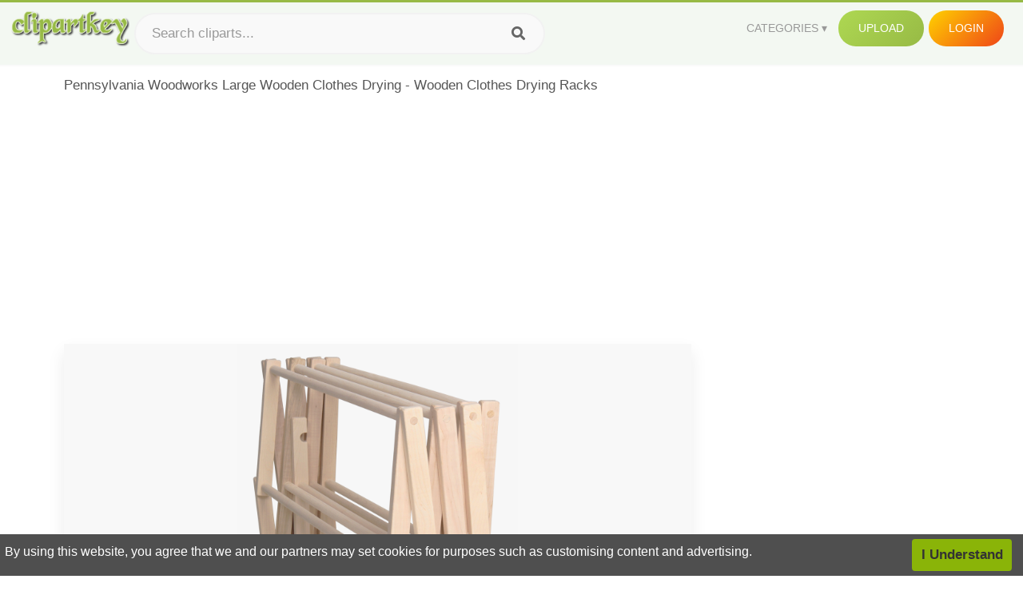

--- FILE ---
content_type: text/html;charset=utf-8
request_url: https://www.clipartkey.com/view/JwxRoi_pennsylvania-woodworks-large-wooden-clothes-drying-wooden-clothes/
body_size: 11694
content:






<!DOCTYPE html>
<html xmlns="//www.w3.org/1999/xhtml" lang="en"><head>
<meta name="viewport" content="width=device-width">
<meta name="viewport" content="initial-scale=1.0">
<meta name="robots" content="index,follow">


<title>Pennsylvania Woodworks Large Wooden Clothes Drying - Wooden Clothes Drying Racks ,  Free Transparent Clipart - ClipartKey</title>

<meta name="description" content="Pennsylvania Woodworks Large Wooden Clothes Drying - Wooden Clothes Drying Racks is a free transparent background clipart image uploaded by Maniek Bartkowiak. Download it for free and search more on ClipartKey.">
<meta property="keywords" content="Pennsylvania Woodworks Large Wooden Clothes Drying - Wooden Clothes Drying Racks, free clipart download, png, clipart , clip art, transparent clipart, free download, png download , skyline, dry, clothing, grunge, wood, paint, fashion, abstract, isolated, texture, dress, dirty, spoon, background, shirt, pattern, city, rough, style, cracked,   ">


         

<meta property="og:locale" content="en_US">


<meta property="og:type" content="website" />
<meta property="og:url" content="https://www.clipartkey.com/view/JwxRoi_pennsylvania-woodworks-large-wooden-clothes-drying-wooden-clothes/" />
<meta property="og:title" content="Pennsylvania Woodworks Large Wooden Clothes Drying - Wooden Clothes Drying Racks ,  Free Transparent Clipart - ClipartKey" />
<meta property="og:description" content="Pennsylvania Woodworks Large Wooden Clothes Drying - Wooden Clothes Drying Racks is a free transparent background clipart image uploaded by Maniek Bartkowiak. Download it for free and search more on ClipartKey." />
<meta property="og:image" content="https://www.clipartkey.com/mpngs/m/174-1744493_pennsylvania-woodworks-large-wooden-clothes-drying-wooden-clothes.png">
<meta property="og:site_name" content="clipartkey.com" />
<meta name="twitter:card" content="photo">
<meta name="twitter:title" content="Pennsylvania Woodworks Large Wooden Clothes Drying - Wooden Clothes Drying Racks ,  Free Transparent Clipart - ClipartKey">
<meta name="twitter:image" content="https://www.clipartkey.com/mpngs/m/174-1744493_pennsylvania-woodworks-large-wooden-clothes-drying-wooden-clothes.png">
 
<script data-ad-client="ca-pub-7597197106102937" async src="https://pagead2.googlesyndication.com/pagead/js/adsbygoogle.js"></script>


 <link rel="canonical" href="https://www.clipartkey.com/view/JwxRoi_pennsylvania-woodworks-large-wooden-clothes-drying-wooden-clothes/" />
 
 
<link rel="stylesheet" type="text/css" href="/css/style.css?v=1.1">
<link rel="stylesheet" href="/css/all.min.css?v=2">
<link rel="stylesheet" href="/css/indexnew.css?v=2" />
<link rel="stylesheet" href="/css/page.css" />
<link rel="stylesheet" href="/css/style-content.css">
<style>
@media screen and (min-width:700px){form.search-form{     width: 30em; } }
.pilla {
    margin: 5px 5px -5px 5px;
    padding: 12px 10px!important;
    border-radius: 24px;
    border: 1px solid #ccc;
    line-height: 50px;
    height: 30px;
    text-transform: capitalize!important;
}
.breadcrumb a:hover{    background-color:#f7f8e9;color:#000;}
.colorlist a:hover{border: 1px solid #222!important;}
.pagination {
    list-style-type: none;
    display: -webkit-box;
    display: -webkit-flex;
    display: -ms-flexbox;
    display: flex;
    -webkit-box-pack: center;
    -webkit-justify-content: center;
    -ms-flex-pack: center;
    justify-content: center;
    -webkit-box-align: center;
    -webkit-align-items: center;
    -ms-flex-align: center;
    align-items: center;
    padding: 1.5rem 0 2rem;
}
.pagination li {
    margin: 0 .10rem;

}
.itemcss:hover {
    background-color: #877e7e;
	color: #FFF!important;
}
.active,.active .itemcss, .active .itemcss:hover {
    background-color: #696a67!important;
    color: #FFF!important;
}

.itemcss {
    display: block;
    padding: .6rem 1.2rem;
    text-decoration: none;
    margin-left: 8px;
    font-size: 1.325rem;
    color: #796d6d;
    background-color: #f4f2f2;
    border-radius: 2px;
    -moz-border-radius: 2px;
    -webkit-border-radius: 4px;
    -o-border-radius: 2px;
}
 

.pdt-img-border:hover .list-tree-btns {
    display: block;
}
.pdt-img-border:hover .pdt-img-gray{display:block}
.list-tree-btns {
    display: none;
    position: absolute;
    left: 0;
    top: 50%;
    margin-top: -45px;
    z-index: 9;
    width: 100%;
    height: 90px;
    color: #fff;
    text-align: center;
    z-index: 5;
}
.pdt-btn-link {
    display: block;
    margin-left: auto;
    margin-right: auto;
    background: #f78c0c;
    border-radius: 4px;
    text-align: center;
    width: 280px;
    padding: 10px 0;
    color: #fff;
}
.pdt-btn-i {
    display: inline-block;
    height: 25px;
    width: 25px;
    vertical-align: middle;
    display: inline-block;
    background: url(/images/icon-down.png) no-repeat;
    background-size: cover;
}
.pdt-btn-box {
    display: inline-block;
    vertical-align: middle;
    margin-left: 10px;
}
.pdt-img-gray {
    display: none;
    position: absolute;
    left: 0;
    top: 0;
    bottom: 0;
    right: 0;
    width: 100%;
    height: 100%;
    z-index: 2;
    background: rgba(0,0,0,.4);
}
div.right_sidebar div.home_categories {
  margin: 0 0 20px 0;
}
div.home_categories_sidebar a {
  float: none;
  margin: 0 0 13px 0;
  width: auto;
  height: 80px;
  font-size: 18px;
}

@media screen and (max-width: 900px){
	.right_sidebar {
	display:none;
}
}

div.tags_single a {
    display: inline-block;
    padding: 2px 11px;
    margin: 0 4px 5px 0;
    color: #999;
    font-size: 13px;
    text-decoration: none;
    background: #efefef;
    border-radius: 2px;
}

.click_pop {cursor:pointer!important;}
</style>

 
</head>

<body class="home page-template-default page page-id-5494 responsive-menu-slide-right">


 
 







<div class="header" id="topid" >
<a href="/" class="logo" title="Free Stock Photos">
<img src="/images/logo.png" width="150"  alt="Free Stock Photos" />
</a>
<form method="get" id="topsearchid" class="search-form" action="/search.html" style="margin-left:3px;" onsubmit="return search(this);">
<input aria-label="Search term" type="text" class="search-field" placeholder="Search cliparts..." value="" name="k" />
<input aria-label="Search" type="submit" class="search-submit" value="&#xf002;" style="font-family:'Font Awesome 5 Free';font-weight: 900;" />
</form>
<style>i.new-posts {display: inline;}</style>
<ul id="menu-pj" class="headermenu2015" style="float:right;"> 
<li id="menu-item-3475" class="menu-item menu-item-type-custom menu-item-object-custom menu-item-has-children menu-item-3475"><a href="#"><strong>Categories</strong></a>
<ul class="sub-menu">



<li id="menu-item-3459" class="menu-item menu-item-type-taxonomy menu-item-object-category menu-item-3459">
<a title="Animals Clipart" href="https://www.clipartkey.com/category/1/">Animals</a></li>

<li id="menu-item-3459" class="menu-item menu-item-type-taxonomy menu-item-object-category menu-item-3459">
<a title="Architecture Clipart" href="https://www.clipartkey.com/category/102/">Architecture</a></li>

<li id="menu-item-3459" class="menu-item menu-item-type-taxonomy menu-item-object-category menu-item-3459">
<a title="Astrological Signs Clipart" href="https://www.clipartkey.com/category/113/">Astrological Signs</a></li>

<li id="menu-item-3459" class="menu-item menu-item-type-taxonomy menu-item-object-category menu-item-3459">
<a title="Cars Clipart" href="https://www.clipartkey.com/category/125/">Cars</a></li>

<li id="menu-item-3459" class="menu-item menu-item-type-taxonomy menu-item-object-category menu-item-3459">
<a title="Celebrities Clipart" href="https://www.clipartkey.com/category/194/">Celebrities</a></li>

<li id="menu-item-3459" class="menu-item menu-item-type-taxonomy menu-item-object-category menu-item-3459">
<a title="Clothing Clipart" href="https://www.clipartkey.com/category/369/">Clothing</a></li>

<li id="menu-item-3459" class="menu-item menu-item-type-taxonomy menu-item-object-category menu-item-3459">
<a title="Electronics Clipart" href="https://www.clipartkey.com/category/409/">Electronics</a></li>

<li id="menu-item-3459" class="menu-item menu-item-type-taxonomy menu-item-object-category menu-item-3459">
<a title="Fantasy, Religion Clipart" href="https://www.clipartkey.com/category/459/">Fantasy, Religion</a></li>

<li id="menu-item-3459" class="menu-item menu-item-type-taxonomy menu-item-object-category menu-item-3459">
<a title="Flowers Clipart" href="https://www.clipartkey.com/category/514/">Flowers</a></li>

<li id="menu-item-3459" class="menu-item menu-item-type-taxonomy menu-item-object-category menu-item-3459">
<a title="Food Clipart" href="https://www.clipartkey.com/category/526/">Food</a></li>

<li id="menu-item-3459" class="menu-item menu-item-type-taxonomy menu-item-object-category menu-item-3459">
<a title="Fruits, Nuts Clipart" href="https://www.clipartkey.com/category/606/">Fruits, Nuts</a></li>

<li id="menu-item-3459" class="menu-item menu-item-type-taxonomy menu-item-object-category menu-item-3459">
<a title="Furniture Clipart" href="https://www.clipartkey.com/category/642/">Furniture</a></li>

<li id="menu-item-3459" class="menu-item menu-item-type-taxonomy menu-item-object-category menu-item-3459">
<a title="Games Clipart" href="https://www.clipartkey.com/category/665/">Games</a></li>

<li id="menu-item-3459" class="menu-item menu-item-type-taxonomy menu-item-object-category menu-item-3459">
<a title="Heroes, Actors Clipart" href="https://www.clipartkey.com/category/685/">Heroes, Actors</a></li>

<li id="menu-item-3459" class="menu-item menu-item-type-taxonomy menu-item-object-category menu-item-3459">
<a title="Holidays Clipart" href="https://www.clipartkey.com/category/727/">Holidays</a></li>

<li id="menu-item-3459" class="menu-item menu-item-type-taxonomy menu-item-object-category menu-item-3459">
<a title="Insects Clipart" href="https://www.clipartkey.com/category/738/">Insects</a></li>

<li id="menu-item-3459" class="menu-item menu-item-type-taxonomy menu-item-object-category menu-item-3459">
<a title="Jewelry And Gems Clipart" href="https://www.clipartkey.com/category/758/">Jewelry And Gems</a></li>

<li id="menu-item-3459" class="menu-item menu-item-type-taxonomy menu-item-object-category menu-item-3459">
<a title="Logos Clipart" href="https://www.clipartkey.com/category/773/">Logos</a></li>

<li id="menu-item-3459" class="menu-item menu-item-type-taxonomy menu-item-object-category menu-item-3459">
<a title="Miscellaneous Clipart" href="https://www.clipartkey.com/category/836/">Miscellaneous</a></li>

<li id="menu-item-3459" class="menu-item menu-item-type-taxonomy menu-item-object-category menu-item-3459">
<a title="Nature Clipart" href="https://www.clipartkey.com/category/901/">Nature</a></li>

<li id="menu-item-3459" class="menu-item menu-item-type-taxonomy menu-item-object-category menu-item-3459">
<a title="Objects Clipart" href="https://www.clipartkey.com/category/952/">Objects</a></li>

<li id="menu-item-3459" class="menu-item menu-item-type-taxonomy menu-item-object-category menu-item-3459">
<a title="People Clipart" href="https://www.clipartkey.com/category/1029/">People</a></li>

<li id="menu-item-3459" class="menu-item menu-item-type-taxonomy menu-item-object-category menu-item-3459">
<a title="Sport Clipart" href="https://www.clipartkey.com/category/1098/">Sport</a></li>

<li id="menu-item-3459" class="menu-item menu-item-type-taxonomy menu-item-object-category menu-item-3459">
<a title="Symbols Clipart" href="https://www.clipartkey.com/category/1160/">Symbols</a></li>

<li id="menu-item-3459" class="menu-item menu-item-type-taxonomy menu-item-object-category menu-item-3459">
<a title="Tableware Clipart" href="https://www.clipartkey.com/category/1173/">Tableware</a></li>

<li id="menu-item-3459" class="menu-item menu-item-type-taxonomy menu-item-object-category menu-item-3459">
<a title="Technic Clipart" href="https://www.clipartkey.com/category/1191/">Technic</a></li>

<li id="menu-item-3459" class="menu-item menu-item-type-taxonomy menu-item-object-category menu-item-3459">
<a title="Transport Clipart" href="https://www.clipartkey.com/category/1236/">Transport</a></li>

<li id="menu-item-3459" class="menu-item menu-item-type-taxonomy menu-item-object-category menu-item-3459">
<a title="Vegetables Clipart" href="https://www.clipartkey.com/category/1254/">Vegetables</a></li>

<li id="menu-item-3459" class="menu-item menu-item-type-taxonomy menu-item-object-category menu-item-3459">
<a title="Weapons Clipart" href="https://www.clipartkey.com/category/1279/">Weapons</a></li>

<li id="menu-item-3459" class="menu-item menu-item-type-taxonomy menu-item-object-category menu-item-3459">
<a title="Words, Phrases, Labels Clipart" href="https://www.clipartkey.com/category/1319/">Words, Phrases, Labels</a></li>


</ul>
</li>
 
<li id="menu-item-6318" class="menu_green menu-item menu-item-type-custom menu-item-object-custom menu-item-6318">
<a  rel="nofollow" href="/upload/">Upload</a>
</li>


<li id="menu-item-10522" class="menu_gold menu-item menu-item-type-post_type menu-item-object-page menu-item-10522">
<a rel="nofollow" href="/login/" class="modal_trigger_reg">Login</a></li>





 
</ul>

<div class="cleaner"></div>
</div>

<script> 
function search(thisfrm){ var k = thisfrm.k.value; if (k == "") { return false; }
			k = k.replace(/(^\s*)|(\s*$)/g, "");
			k = k.toLowerCase().replace(/ /g, "-");
			if (k == "") { return false; }
			window.location = "https://www.clipartkey.com/search/"+k+"/";
			return false;
} 

function search2(thisfrm){ var k = thisfrm.k.value; if (k == "") { return false; }
			k = k.replace(/(^\s*)|(\s*$)/g, "");
			k = k.replace("clipart", " ");
			k = k.replace("clip art", " ");
			k = k.replace("  ", "");
			k = k.replace("  ", "");
			k = k.toLowerCase().replace(/ /g, "-");
			if (k == "") { return false; }
			window.location = "https://www.clipartkey.com/search/"+k+"/";
			return false;
} 

</script>
 


<div class="container">



<div class="sticky_wrap">
<div class="content">
<article style="line-height:2.8;">
Pennsylvania Woodworks Large Wooden Clothes Drying - Wooden Clothes Drying Racks



<div style="margin:10px 0 10px">
<ins class="adsbygoogle"
     style="display:block"
     data-ad-client="ca-pub-7597197106102937"
     data-ad-slot="8410666196"
     data-ad-format="auto"
     data-full-width-responsive="true"></ins>
<script>     (adsbygoogle = window.adsbygoogle || []).push({});
</script>
</div>




<div class="schema"  >
<div class="img_wrap ">


<picture class=" pdt-img-border">
 

<a rel="nofollow" class="pdt-img-gray" href="javascript:void(0)" style="cursor:default;"></a>

<img itemprop="contentUrl" class="image  " style="max-width:80%;max-height:550px;" src="https://www.clipartkey.com/mpngs/m/174-1744493_pennsylvania-woodworks-large-wooden-clothes-drying-wooden-clothes.png" title="Pennsylvania Woodworks Large Wooden Clothes Drying - Wooden Clothes Drying Racks, Transparent Clipart" alt="Pennsylvania Woodworks Large Wooden Clothes Drying - Wooden Clothes Drying Racks, Transparent Clipart" scale="0">
 
 

<div class="list-tree-btns">
			
			<div class="addthis_inline_share_toolbox"  ></div>


            <a rel="nofollow" href="/downpng/JwxRoi_pennsylvania-woodworks-large-wooden-clothes-drying-wooden-clothes/" class="pdt-btn-link  " title="Pennsylvania Woodworks Large Wooden Clothes Drying - Wooden Clothes Drying Racks, Transparent Clipart">
                <i class="pdt-btn-i"></i>
                <div class="pdt-btn-box"><p class="pdt-btn-title" style="margin-bottom:0px!important;color:#fff;">4,089 KB</p>
                </div>
            </a>

</div>

</picture>



</div>
<div class="title_wrap">
<div class="single_title">
<h1> Pennsylvania Woodworks Large Wooden Clothes Drying - Wooden Clothes Drying Racks </h1>
<h2>  / 10 views</h2>
</div>
<div class="single_author">
<a href="/upic/4911/">
<img   src="/userimgs/4911.jpg"  class="avatar avatar-70 photo" height="70" width="70" originals="70" scale="1.25"></a>
<p>Uploaded by <a class="underline" href="/upic/4911/" ><span itemprop="author"> Maniek Bartkowiak</span></a></p>
<a rel="nofollow" class="donation" target="_blank" href="/conus/"> &nbsp; Send Message</a>
<div class="cleaner"></div>
</div>
</div>
<div class="download_section_wrap">

<div style="margin:10px 0 10px">

<script async src="https://pagead2.googlesyndication.com/pagead/js/adsbygoogle.js"></script>
<ins class="adsbygoogle"
     style="display:block"
     data-ad-client="ca-pub-7597197106102937"
     data-ad-slot="3672163616"
     data-ad-format="link"
     data-full-width-responsive="true"></ins>
<script>
     (adsbygoogle = window.adsbygoogle || []).push({});
</script>

</div>

<div class="download_box">
<a class="button big " rel="nofollow" href="/downpng/JwxRoi_pennsylvania-woodworks-large-wooden-clothes-drying-wooden-clothes/"><i class="fas fa-download"></i>&nbsp; Download Transparent Clipart</a>
<a class="button gold" target="_blank" rel="nofollow" href="/todmca/"><i class="fas fa-heart"></i>&nbsp; DMCA Repoart!</a>
</div>
 
<div class="single_promotion">
<p class="advertisement" style="    font-size: 13px;"><b>File Size: </b>4,089 KB</p>
<p class="advertisement"><b>Resolution: </b>2400x3000</p>
<p class="advertisement"><b>Image License:</b> Personal Use Only</p>
<p class="advertisement"><b>Downloads:</b> 1</p>
</div>
<div class="cleaner"></div>
</div>


<div style="margin:10px 0 10px">
<!-- auto-heng-2 -->
<ins class="adsbygoogle"
     style="display:block"
     data-ad-client="ca-pub-7597197106102937"
     data-ad-slot="6198795198"
     data-ad-format="auto"
     data-full-width-responsive="true"></ins>
<script>
     (adsbygoogle = window.adsbygoogle || []).push({});
</script>
</div>


<div class="tags_single">
<span itemprop="description">

                
		
		

 <a  style="text-transform:capitalize;" href="https://www.clipartkey.com/search/skyline/" rel="tag">skyline</a>
 
 
		
,

 <a  style="text-transform:capitalize;" href="https://www.clipartkey.com/search/dry/" rel="tag">dry</a>
 
 
		
,

 <a  style="text-transform:capitalize;" href="https://www.clipartkey.com/search/clothing/" rel="tag">clothing</a>
 
 
		
,

 <a  style="text-transform:capitalize;" href="https://www.clipartkey.com/search/grunge/" rel="tag">grunge</a>
 
 
		
,

 <a  style="text-transform:capitalize;" href="https://www.clipartkey.com/search/wood/" rel="tag">wood</a>
 
 
		
,

 <a  style="text-transform:capitalize;" href="https://www.clipartkey.com/search/paint/" rel="tag">paint</a>
 
 
		
,

 <a  style="text-transform:capitalize;" href="https://www.clipartkey.com/search/fashion/" rel="tag">fashion</a>
 
 
		
,

 <a  style="text-transform:capitalize;" href="https://www.clipartkey.com/search/abstract/" rel="tag">abstract</a>
 
 
		
,

 <a  style="text-transform:capitalize;" href="https://www.clipartkey.com/search/isolated/" rel="tag">isolated</a>
 
 
		
,

 <a  style="text-transform:capitalize;" href="https://www.clipartkey.com/search/texture/" rel="tag">texture</a>
 
 
		
,

 <a  style="text-transform:capitalize;" href="https://www.clipartkey.com/search/dress/" rel="tag">dress</a>
 
 
		
,

 <a  style="text-transform:capitalize;" href="https://www.clipartkey.com/search/dirty/" rel="tag">dirty</a>
 
 
		
,

 <a  style="text-transform:capitalize;" href="https://www.clipartkey.com/search/spoon/" rel="tag">spoon</a>
 
 
		
,

 <a  style="text-transform:capitalize;" href="https://www.clipartkey.com/search/background/" rel="tag">background</a>
 
 
		
,

 <a  style="text-transform:capitalize;" href="https://www.clipartkey.com/search/shirt/" rel="tag">shirt</a>
 
 
		
,

 <a  style="text-transform:capitalize;" href="https://www.clipartkey.com/search/pattern/" rel="tag">pattern</a>
 
 
		
,

 <a  style="text-transform:capitalize;" href="https://www.clipartkey.com/search/city/" rel="tag">city</a>
 
 
		
,

 <a  style="text-transform:capitalize;" href="https://www.clipartkey.com/search/rough/" rel="tag">rough</a>
 
 
		
,

 <a  style="text-transform:capitalize;" href="https://www.clipartkey.com/search/style/" rel="tag">style</a>
 
 
		
,

 <a  style="text-transform:capitalize;" href="https://www.clipartkey.com/search/cracked/" rel="tag">cracked</a>
 
 
		
,

 <a  style="text-transform:capitalize;" href="https://www.clipartkey.com/search/kitchen/" rel="tag">kitchen</a>
 
 
		
,

 <a  style="text-transform:capitalize;" href="https://www.clipartkey.com/search/backdrop/" rel="tag">backdrop</a>
 
 
		
,

 <a  style="text-transform:capitalize;" href="https://www.clipartkey.com/search/cloth/" rel="tag">cloth</a>
 
 
		
,

 <a  style="text-transform:capitalize;" href="https://www.clipartkey.com/search/dry-cleaning/" rel="tag">dry cleaning</a>
 
 
		
,

 <a  style="text-transform:capitalize;" href="https://www.clipartkey.com/search/animal/" rel="tag">animal</a>
 
 
		
,

 <a  style="text-transform:capitalize;" href="https://www.clipartkey.com/search/wet/" rel="tag">wet</a>
 
 
		
,

 <a  style="text-transform:capitalize;" href="https://www.clipartkey.com/search/illustration/" rel="tag">illustration</a>
 
 
		
,

 <a  style="text-transform:capitalize;" href="https://www.clipartkey.com/search/water/" rel="tag">water</a>
 
 
		
,

 <a  style="text-transform:capitalize;" href="https://www.clipartkey.com/search/utensil/" rel="tag">utensil</a>
 
 
		
,

 <a  style="text-transform:capitalize;" href="https://www.clipartkey.com/search/textured/" rel="tag">textured</a>
 
 
		
,

 <a  style="text-transform:capitalize;" href="https://www.clipartkey.com/search/set/" rel="tag">set</a>
 
 
		
,

 <a  style="text-transform:capitalize;" href="https://www.clipartkey.com/search/iron/" rel="tag">iron</a>
 
 
		
,

 <a  style="text-transform:capitalize;" href="https://www.clipartkey.com/search/downtown/" rel="tag">downtown</a>
 
 
		
,

 <a  style="text-transform:capitalize;" href="https://www.clipartkey.com/search/damaged/" rel="tag">damaged</a>
 
 
		
,

 <a  style="text-transform:capitalize;" href="https://www.clipartkey.com/search/shopping/" rel="tag">shopping</a>
 
 
		
,

 <a  style="text-transform:capitalize;" href="https://www.clipartkey.com/search/aged/" rel="tag">aged</a>
 
 
		
,

 <a  style="text-transform:capitalize;" href="https://www.clipartkey.com/search/object/" rel="tag">object</a>
 
 
		
,

 <a  style="text-transform:capitalize;" href="https://www.clipartkey.com/search/wall/" rel="tag">wall</a>
 
 
		
,

 <a  style="text-transform:capitalize;" href="https://www.clipartkey.com/search/pants/" rel="tag">pants</a>
 
 
		
,

 <a  style="text-transform:capitalize;" href="https://www.clipartkey.com/search/wallpaper/" rel="tag">wallpaper</a>
 
 
		
 
		  
 

</span>
<div class="cleaner"></div>
</div>
</div>
</article>



</div>
<div class="sidebar_wrap" style="position: static; width: 300px; display: block; vertical-align: baseline; float: right;">

<div class="right_sidebar">

<div style="margin:10px 0 10px">
<ins class="adsbygoogle"
     style="display:block"
     data-ad-client="ca-pub-7597197106102937"
     data-ad-slot="8410666196"
     data-ad-format="auto"
     data-full-width-responsive="true"></ins>
<script>     (adsbygoogle = window.adsbygoogle || []).push({});
</script>
</div>


<div class="section">
	<span class="title">Popular Searches</span>
	<span class="color_line"></span>
</div>

  
<div class="home_categories home_categories_sidebar">

<a href="https://www.clipartkey.com/search/put-clothes-in-hamper/" title="put clothes in hamper"  style="text-transform:capitalize;background:  center center rgb(217, 213, 213);">
<span>put clothes in hamper Clipart</span></a>

<a href="https://www.clipartkey.com/search/clothes/" title="clothes"  style="text-transform:capitalize;background:  center center rgb(217, 213, 213);">
<span>clothes Clipart</span></a>

<a href="https://www.clipartkey.com/search/wooden-sign/" title="wooden sign"  style="text-transform:capitalize;background:  center center rgb(217, 213, 213);">
<span>wooden sign Clipart</span></a>

<a href="https://www.clipartkey.com/search/baby-clothes/" title="baby clothes"  style="text-transform:capitalize;background:  center center rgb(217, 213, 213);">
<span>baby clothes Clipart</span></a>

<a href="https://www.clipartkey.com/search/clothes-black-and-white/" title="clothes black and white"  style="text-transform:capitalize;background:  center center rgb(217, 213, 213);">
<span>clothes black and white Clipart</span></a>

<a href="https://www.clipartkey.com/search/dirty-clothes/" title="dirty clothes"  style="text-transform:capitalize;background:  center center rgb(217, 213, 213);">
<span>dirty clothes Clipart</span></a>
 
</div>
  

<div style="margin:10px 0 10px">
<ins class="adsbygoogle"
     style="display:block"
     data-ad-client="ca-pub-7597197106102937"
     data-ad-slot="8410666196"
     data-ad-format="auto"
     data-full-width-responsive="true"></ins>
<script>
     (adsbygoogle = window.adsbygoogle || []).push({});
</script>
</div>


<div class="section mobile_off"></div>
</div>

</div>
<div class="cleaner"></div>
</div>
</div>




 
 		<div class="contentlist clearfix">
	 
			<section class="clearfix mtop20"> 
			<div style="text-transform:capitalize;font-size:22px;">
			Similar With fold clothes clipart
			</div>
				<ul id="img_grid" class="list-one-ul-s3 clearfix">




					<li class="item" data-w="192" data-h="240">
		            	<img class="lazy" src="/images/bg.png" data-original="https://s.clipartkey.com/mpngs/s/174-1744493_pennsylvania-woodworks-large-wooden-clothes-drying-wooden-clothes.png" alt="Pennsylvania Woodworks Large Wooden Clothes Drying - Wooden Clothes Drying Racks, Transparent Clipart" title="Pennsylvania Woodworks Large Wooden Clothes Drying - Wooden Clothes Drying Racks, Transparent Clipart">
						<a href="/view/JwxRoi_pennsylvania-woodworks-large-wooden-clothes-drying-wooden-clothes/" class="list-one-link"></a>
 		            	<div class="list-one-btns">
			<a  href="/view/JwxRoi_pennsylvania-woodworks-large-wooden-clothes-drying-wooden-clothes/" class="list-one-link3 " alt="Pennsylvania Woodworks Large Wooden Clothes Drying - Wooden Clothes Drying Racks, Transparent Clipart"><img src="/images/d44.png" width="40" height="40"></a>
						</div>
		            	<div class="list-one-btns-2">
							<span class="list-one-link4 btn-hover" style="color:white;padding-left:3px;">
							 2400*3000  
							
							<span style="float:right;padding-right:3px;">4,089KB</span></span> 
						</div>
					</li>



					<li class="item" data-w="197" data-h="240">
		            	<img class="lazy" src="/images/bg.png" data-original="https://s.clipartkey.com/mpngs/s/161-1618606_pennsylvania-woodworks-medium-wooden-clothes-drying-clothes-drying.png" alt="Pennsylvania Woodworks Medium Wooden Clothes Drying - Clothes Drying Rack Png, Transparent Clipart" title="Pennsylvania Woodworks Medium Wooden Clothes Drying - Clothes Drying Rack Png, Transparent Clipart">
						<a href="/view/JToRbJ_pennsylvania-woodworks-medium-wooden-clothes-drying-clothes-drying/" class="list-one-link"></a>
 		            	<div class="list-one-btns">
			<a  href="/view/JToRbJ_pennsylvania-woodworks-medium-wooden-clothes-drying-clothes-drying/" class="list-one-link3 " alt="Pennsylvania Woodworks Medium Wooden Clothes Drying - Clothes Drying Rack Png, Transparent Clipart"><img src="/images/d44.png" width="40" height="40"></a>
						</div>
		            	<div class="list-one-btns-2">
							<span class="list-one-link4 btn-hover" style="color:white;padding-left:3px;">
							 2400*3000  
							
							<span style="float:right;padding-right:3px;">3,696KB</span></span> 
						</div>
					</li>



					<li class="item" data-w="192" data-h="240">
		            	<img class="lazy" src="/images/bg.png" data-original="https://s.clipartkey.com/mpngs/s/174-1744506_small-wooden-clothes-drying-rack-heavy-duty-100.png" alt="Small Wooden Clothes Drying Rack Heavy Duty 100% Hardwood - Wooden Laundry Hand Rack Small, Transparent Clipart" title="Small Wooden Clothes Drying Rack Heavy Duty 100% Hardwood - Wooden Laundry Hand Rack Small, Transparent Clipart">
						<a href="/view/JwxRxR_small-wooden-clothes-drying-rack-heavy-duty-100/" class="list-one-link"></a>
 		            	<div class="list-one-btns">
			<a  href="/view/JwxRxR_small-wooden-clothes-drying-rack-heavy-duty-100/" class="list-one-link3 " alt="Small Wooden Clothes Drying Rack Heavy Duty 100% Hardwood - Wooden Laundry Hand Rack Small, Transparent Clipart"><img src="/images/d44.png" width="40" height="40"></a>
						</div>
		            	<div class="list-one-btns-2">
							<span class="list-one-link4 btn-hover" style="color:white;padding-left:3px;">
							 2400*3000  
							
							<span style="float:right;padding-right:3px;">4,015KB</span></span> 
						</div>
					</li>



					<li class="item" data-w="261" data-h="240">
		            	<img class="lazy" src="/images/bg.png" data-original="https://s.clipartkey.com/mpngs/s/265-2650582_clothes-rack-png-clothes-drying-rack-png.png" alt="Clothes Rack Png - Clothes Drying Rack Png, Transparent Clipart" title="Clothes Rack Png - Clothes Drying Rack Png, Transparent Clipart">
						<a href="/view/iiiThmR_clothes-rack-png-clothes-drying-rack-png/" class="list-one-link"></a>
 		            	<div class="list-one-btns">
			<a  href="/view/iiiThmR_clothes-rack-png-clothes-drying-rack-png/" class="list-one-link3 " alt="Clothes Rack Png - Clothes Drying Rack Png, Transparent Clipart"><img src="/images/d44.png" width="40" height="40"></a>
						</div>
		            	<div class="list-one-btns-2">
							<span class="list-one-link4 btn-hover" style="color:white;padding-left:3px;">
							 1985*1817  
							
							<span style="float:right;padding-right:3px;">3,034KB</span></span> 
						</div>
					</li>



					<li class="item" data-w="268" data-h="240">
		            	<img class="lazy" src="/images/bg.png" data-original="https://s.clipartkey.com/mpngs/s/265-2650580_wooden-clothes-rack-brisbane.png" alt="Wooden Clothes Rack Brisbane, Transparent Clipart" title="Wooden Clothes Rack Brisbane, Transparent Clipart">
						<a href="/view/iiiThwm_wooden-clothes-rack-brisbane/" class="list-one-link"></a>
 		            	<div class="list-one-btns">
			<a  href="/view/iiiThwm_wooden-clothes-rack-brisbane/" class="list-one-link3 " alt="Wooden Clothes Rack Brisbane, Transparent Clipart"><img src="/images/d44.png" width="40" height="40"></a>
						</div>
		            	<div class="list-one-btns-2">
							<span class="list-one-link4 btn-hover" style="color:white;padding-left:3px;">
							 1000*700  
							
							<span style="float:right;padding-right:3px;">567KB</span></span> 
						</div>
					</li>



					<li class="item" data-w="333" data-h="240">
		            	<img class="lazy" src="/images/bg.png" data-original="https://s.clipartkey.com/mpngs/s/290-2904083_transparent-drying-off-clipart-hanging-clothes-rack-png.png" alt="Transparent Drying Off Clipart - Hanging Clothes Rack Png, Transparent Clipart" title="Transparent Drying Off Clipart - Hanging Clothes Rack Png, Transparent Clipart">
						<a href="/view/iiwxiww_transparent-drying-off-clipart-hanging-clothes-rack-png/" class="list-one-link"></a>
 		            	<div class="list-one-btns">
			<a  href="/view/iiwxiww_transparent-drying-off-clipart-hanging-clothes-rack-png/" class="list-one-link3 " alt="Transparent Drying Off Clipart - Hanging Clothes Rack Png, Transparent Clipart"><img src="/images/d44.png" width="40" height="40"></a>
						</div>
		            	<div class="list-one-btns-2">
							<span class="list-one-link4 btn-hover" style="color:white;padding-left:3px;">
							 768*553  
							
							<span style="float:right;padding-right:3px;">163KB</span></span> 
						</div>
					</li>



					<li class="item" data-w="375" data-h="240">
		            	<img class="lazy" src="/images/bg.png" data-original="https://s.clipartkey.com/mpngs/s/299-2995081_wall-mounted-clothes-drying-rack-clothes-hanger.png" alt="Wall Mounted Clothes Drying Rack - Clothes Hanger, Transparent Clipart" title="Wall Mounted Clothes Drying Rack - Clothes Hanger, Transparent Clipart">
						<a href="/view/ihihhTb_wall-mounted-clothes-drying-rack-clothes-hanger/" class="list-one-link"></a>
 		            	<div class="list-one-btns">
			<a  href="/view/ihihhTb_wall-mounted-clothes-drying-rack-clothes-hanger/" class="list-one-link3 " alt="Wall Mounted Clothes Drying Rack - Clothes Hanger, Transparent Clipart"><img src="/images/d44.png" width="40" height="40"></a>
						</div>
		            	<div class="list-one-btns-2">
							<span class="list-one-link4 btn-hover" style="color:white;padding-left:3px;">
							 5714*2098  
							
							<span style="float:right;padding-right:3px;">3,604KB</span></span> 
						</div>
					</li>



					<li class="item" data-w="192" data-h="240">
		            	<img class="lazy" src="/images/bg.png" data-original="https://s.clipartkey.com/mpngs/s/161-1618586_coat-hanger-rack-wooden-clothes-hanger-stand.png" alt="Coat Hanger Rack - Wooden Clothes Hanger Stand, Transparent Clipart" title="Coat Hanger Rack - Wooden Clothes Hanger Stand, Transparent Clipart">
						<a href="/view/JToRTm_coat-hanger-rack-wooden-clothes-hanger-stand/" class="list-one-link"></a>
 		            	<div class="list-one-btns">
			<a  href="/view/JToRTm_coat-hanger-rack-wooden-clothes-hanger-stand/" class="list-one-link3 " alt="Coat Hanger Rack - Wooden Clothes Hanger Stand, Transparent Clipart"><img src="/images/d44.png" width="40" height="40"></a>
						</div>
		            	<div class="list-one-btns-2">
							<span class="list-one-link4 btn-hover" style="color:white;padding-left:3px;">
							 680*680  
							
							<span style="float:right;padding-right:3px;">37KB</span></span> 
						</div>
					</li>



					<li class="item" data-w="192" data-h="240">
		            	<img class="lazy" src="/images/bg.png" data-original="https://s.clipartkey.com/mpngs/s/229-2290881_shaky-timbers-block-stacking-game-plywood.png" alt="Shaky Timbers Block Stacking Game - Plywood, Transparent Clipart" title="Shaky Timbers Block Stacking Game - Plywood, Transparent Clipart">
						<a href="/view/mmRbbm_shaky-timbers-block-stacking-game-plywood/" class="list-one-link"></a>
 		            	<div class="list-one-btns">
			<a  href="/view/mmRbbm_shaky-timbers-block-stacking-game-plywood/" class="list-one-link3 " alt="Shaky Timbers Block Stacking Game - Plywood, Transparent Clipart"><img src="/images/d44.png" width="40" height="40"></a>
						</div>
		            	<div class="list-one-btns-2">
							<span class="list-one-link4 btn-hover" style="color:white;padding-left:3px;">
							 1635*3670  
							
							<span style="float:right;padding-right:3px;">5,955KB</span></span> 
						</div>
					</li>



					<li class="item" data-w="375" data-h="240">
		            	<img class="lazy" src="/images/bg.png" data-original="https://s.clipartkey.com/mpngs/s/311-3116892_dry-cleaner-transparent-png-dry-cleaner-clothes.png" alt="Dry Cleaner Transparent Png - Dry Cleaner Clothes, Transparent Clipart" title="Dry Cleaner Transparent Png - Dry Cleaner Clothes, Transparent Clipart">
						<a href="/view/ihbwwoT_dry-cleaner-transparent-png-dry-cleaner-clothes/" class="list-one-link"></a>
 		            	<div class="list-one-btns">
			<a  href="/view/ihbwwoT_dry-cleaner-transparent-png-dry-cleaner-clothes/" class="list-one-link3 " alt="Dry Cleaner Transparent Png - Dry Cleaner Clothes, Transparent Clipart"><img src="/images/d44.png" width="40" height="40"></a>
						</div>
		            	<div class="list-one-btns-2">
							<span class="list-one-link4 btn-hover" style="color:white;padding-left:3px;">
							 1600*715  
							
							<span style="float:right;padding-right:3px;">1,774KB</span></span> 
						</div>
					</li>



					<li class="item" data-w="240" data-h="240">
		            	<img class="lazy" src="/images/bg.png" data-original="https://s.clipartkey.com/mpngs/s/256-2565637_hanger-clipart-dry-cleaning-clothes-clipart-logo.png" alt="Hanger Clipart Dry Cleaning - Clothes Clipart Logo, Transparent Clipart" title="Hanger Clipart Dry Cleaning - Clothes Clipart Logo, Transparent Clipart">
						<a href="/view/iRwxhoT_hanger-clipart-dry-cleaning-clothes-clipart-logo/" class="list-one-link"></a>
 		            	<div class="list-one-btns">
			<a  href="/view/iRwxhoT_hanger-clipart-dry-cleaning-clothes-clipart-logo/" class="list-one-link3 " alt="Hanger Clipart Dry Cleaning - Clothes Clipart Logo, Transparent Clipart"><img src="/images/d44.png" width="40" height="40"></a>
						</div>
		            	<div class="list-one-btns-2">
							<span class="list-one-link4 btn-hover" style="color:white;padding-left:3px;">
							 1229*1229  
							
							<span style="float:right;padding-right:3px;">38KB</span></span> 
						</div>
					</li>



					<li class="item" data-w="192" data-h="240">
		            	<img class="lazy" src="/images/bg.png" data-original="https://s.clipartkey.com/mpngs/s/262-2620554_heavy-duty-collapsible-rolling-rack-collapsible-cloth-rack.png" alt="Heavy Duty Collapsible Rolling Rack - Collapsible Cloth Rack, Transparent Clipart" title="Heavy Duty Collapsible Rolling Rack - Collapsible Cloth Rack, Transparent Clipart">
						<a href="/view/iiRTbxo_heavy-duty-collapsible-rolling-rack-collapsible-cloth-rack/" class="list-one-link"></a>
 		            	<div class="list-one-btns">
			<a  href="/view/iiRTbxo_heavy-duty-collapsible-rolling-rack-collapsible-cloth-rack/" class="list-one-link3 " alt="Heavy Duty Collapsible Rolling Rack - Collapsible Cloth Rack, Transparent Clipart"><img src="/images/d44.png" width="40" height="40"></a>
						</div>
		            	<div class="list-one-btns-2">
							<span class="list-one-link4 btn-hover" style="color:white;padding-left:3px;">
							 612*800  
							
							<span style="float:right;padding-right:3px;">83KB</span></span> 
						</div>
					</li>



					<li class="item" data-w="375" data-h="240">
		            	<img class="lazy" src="/images/bg.png" data-original="https://s.clipartkey.com/mpngs/s/161-1618473_wooden-hanger-with-clip-png.png" alt="Wooden Hanger With Clip Png, Transparent Clipart" title="Wooden Hanger With Clip Png, Transparent Clipart">
						<a href="/view/JToRRi_wooden-hanger-with-clip-png/" class="list-one-link"></a>
 		            	<div class="list-one-btns">
			<a  href="/view/JToRRi_wooden-hanger-with-clip-png/" class="list-one-link3 " alt="Wooden Hanger With Clip Png, Transparent Clipart"><img src="/images/d44.png" width="40" height="40"></a>
						</div>
		            	<div class="list-one-btns-2">
							<span class="list-one-link4 btn-hover" style="color:white;padding-left:3px;">
							 965*639  
							
							<span style="float:right;padding-right:3px;">188KB</span></span> 
						</div>
					</li>



					<li class="item" data-w="258" data-h="240">
		            	<img class="lazy" src="/images/bg.png" data-original="https://s.clipartkey.com/mpngs/s/263-2633010_washghar-online-laundry-service-clothes-dry-clean-logo.png" alt="Washghar- Online Laundry Service - Clothes Dry Clean Logo, Transparent Clipart" title="Washghar- Online Laundry Service - Clothes Dry Clean Logo, Transparent Clipart">
						<a href="/view/iiRJwiw_washghar-online-laundry-service-clothes-dry-clean-logo/" class="list-one-link"></a>
 		            	<div class="list-one-btns">
			<a  href="/view/iiRJwiw_washghar-online-laundry-service-clothes-dry-clean-logo/" class="list-one-link3 " alt="Washghar- Online Laundry Service - Clothes Dry Clean Logo, Transparent Clipart"><img src="/images/d44.png" width="40" height="40"></a>
						</div>
		            	<div class="list-one-btns-2">
							<span class="list-one-link4 btn-hover" style="color:white;padding-left:3px;">
							 2361*2015  
							
							<span style="float:right;padding-right:3px;">269KB</span></span> 
						</div>
					</li>



					<li class="item" data-w="237" data-h="240">
		            	<img class="lazy" src="/images/bg.png" data-original="https://s.clipartkey.com/mpngs/s/284-2841942_village-cleaners-the-easiest-clothes-hanger.png" alt="Village Cleaners The Easiest - Clothes Hanger, Transparent Clipart" title="Village Cleaners The Easiest - Clothes Hanger, Transparent Clipart">
						<a href="/view/iixmxJR_village-cleaners-the-easiest-clothes-hanger/" class="list-one-link"></a>
 		            	<div class="list-one-btns">
			<a  href="/view/iixmxJR_village-cleaners-the-easiest-clothes-hanger/" class="list-one-link3 " alt="Village Cleaners The Easiest - Clothes Hanger, Transparent Clipart"><img src="/images/d44.png" width="40" height="40"></a>
						</div>
		            	<div class="list-one-btns-2">
							<span class="list-one-link4 btn-hover" style="color:white;padding-left:3px;">
							 742*747  
							
							<span style="float:right;padding-right:3px;">58KB</span></span> 
						</div>
					</li>



					<li class="item" data-w="344" data-h="240">
		            	<img class="lazy" src="/images/bg.png" data-original="https://s.clipartkey.com/mpngs/s/291-2912429_transparent-towel-png-super-microfiber-cloth.png" alt="Transparent Towel Png - Super Microfiber Cloth, Transparent Clipart" title="Transparent Towel Png - Super Microfiber Cloth, Transparent Clipart">
						<a href="/view/iiwmiRo_transparent-towel-png-super-microfiber-cloth/" class="list-one-link"></a>
 		            	<div class="list-one-btns">
			<a  href="/view/iiwmiRo_transparent-towel-png-super-microfiber-cloth/" class="list-one-link3 " alt="Transparent Towel Png - Super Microfiber Cloth, Transparent Clipart"><img src="/images/d44.png" width="40" height="40"></a>
						</div>
		            	<div class="list-one-btns-2">
							<span class="list-one-link4 btn-hover" style="color:white;padding-left:3px;">
							 1867*1300  
							
							<span style="float:right;padding-right:3px;">5,893KB</span></span> 
						</div>
					</li>



					<li class="item" data-w="240" data-h="240">
		            	<img class="lazy" src="/images/bg.png" data-original="https://s.clipartkey.com/mpngs/s/264-2642742_transparent-folded-clothes-png-dry-cleaners-iron-png.png" alt="Transparent Folded Clothes Png - Dry Cleaners Iron Png, Transparent Clipart" title="Transparent Folded Clothes Png - Dry Cleaners Iron Png, Transparent Clipart">
						<a href="/view/iiiRmbT_transparent-folded-clothes-png-dry-cleaners-iron-png/" class="list-one-link"></a>
 		            	<div class="list-one-btns">
			<a  href="/view/iiiRmbT_transparent-folded-clothes-png-dry-cleaners-iron-png/" class="list-one-link3 " alt="Transparent Folded Clothes Png - Dry Cleaners Iron Png, Transparent Clipart"><img src="/images/d44.png" width="40" height="40"></a>
						</div>
		            	<div class="list-one-btns-2">
							<span class="list-one-link4 btn-hover" style="color:white;padding-left:3px;">
							 751*751  
							
							<span style="float:right;padding-right:3px;">219KB</span></span> 
						</div>
					</li>



					<li class="item" data-w="370" data-h="240">
		            	<img class="lazy" src="/images/bg.png" data-original="https://s.clipartkey.com/mpngs/s/16-165230_clothesline-laundry-drying-line-clean-clothes-clothes-drying.png" alt="Clothesline, Laundry, Drying, Line, Clean, Clothes, - Clothes Drying Clipart Png, Transparent Clipart" title="Clothesline, Laundry, Drying, Line, Clean, Clothes, - Clothes Drying Clipart Png, Transparent Clipart">
						<a href="/view/iiThbx_clothesline-laundry-drying-line-clean-clothes-clothes-drying/" class="list-one-link"></a>
 		            	<div class="list-one-btns">
			<a  href="/view/iiThbx_clothesline-laundry-drying-line-clean-clothes-clothes-drying/" class="list-one-link3 " alt="Clothesline, Laundry, Drying, Line, Clean, Clothes, - Clothes Drying Clipart Png, Transparent Clipart"><img src="/images/d44.png" width="40" height="40"></a>
						</div>
		            	<div class="list-one-btns-2">
							<span class="list-one-link4 btn-hover" style="color:white;padding-left:3px;">
							 960*621  
							
							<span style="float:right;padding-right:3px;">101KB</span></span> 
						</div>
					</li>



					<li class="item" data-w="375" data-h="240">
		            	<img class="lazy" src="/images/bg.png" data-original="https://s.clipartkey.com/mpngs/s/161-1618541_clothes-png-hd-transparent-wooden-coat-hanger-png.png" alt="Clothes Png Hd Transparent - Wooden Coat Hanger Png, Transparent Clipart" title="Clothes Png Hd Transparent - Wooden Coat Hanger Png, Transparent Clipart">
						<a href="/view/JToRhm_clothes-png-hd-transparent-wooden-coat-hanger-png/" class="list-one-link"></a>
 		            	<div class="list-one-btns">
			<a  href="/view/JToRhm_clothes-png-hd-transparent-wooden-coat-hanger-png/" class="list-one-link3 " alt="Clothes Png Hd Transparent - Wooden Coat Hanger Png, Transparent Clipart"><img src="/images/d44.png" width="40" height="40"></a>
						</div>
		            	<div class="list-one-btns-2">
							<span class="list-one-link4 btn-hover" style="color:white;padding-left:3px;">
							 1500*810  
							
							<span style="float:right;padding-right:3px;">454KB</span></span> 
						</div>
					</li>



					<li class="item" data-w="375" data-h="240">
		            	<img class="lazy" src="/images/bg.png" data-original="https://s.clipartkey.com/mpngs/s/263-2633021_armstrong-cleaners-formalwear-clothes-hanger.png" alt="Armstrong Cleaners &amp; Formalwear - Clothes Hanger, Transparent Clipart" title="Armstrong Cleaners &amp; Formalwear - Clothes Hanger, Transparent Clipart">
						<a href="/view/iiRJwhh_armstrong-cleaners-formalwear-clothes-hanger/" class="list-one-link"></a>
 		            	<div class="list-one-btns">
			<a  href="/view/iiRJwhh_armstrong-cleaners-formalwear-clothes-hanger/" class="list-one-link3 " alt="Armstrong Cleaners &amp; Formalwear - Clothes Hanger, Transparent Clipart"><img src="/images/d44.png" width="40" height="40"></a>
						</div>
		            	<div class="list-one-btns-2">
							<span class="list-one-link4 btn-hover" style="color:white;padding-left:3px;">
							 3331*1485  
							
							<span style="float:right;padding-right:3px;">191KB</span></span> 
						</div>
					</li>



					<li class="item" data-w="375" data-h="240">
		            	<img class="lazy" src="/images/bg.png" data-original="https://s.clipartkey.com/mpngs/s/284-2841960_transparent-background-white-hanger-png-clothes-hanger.png" alt="Transparent Background White Hanger Png - Clothes Hanger, Transparent Clipart" title="Transparent Background White Hanger Png - Clothes Hanger, Transparent Clipart">
						<a href="/view/iixmxJm_transparent-background-white-hanger-png-clothes-hanger/" class="list-one-link"></a>
 		            	<div class="list-one-btns">
			<a  href="/view/iixmxJm_transparent-background-white-hanger-png-clothes-hanger/" class="list-one-link3 " alt="Transparent Background White Hanger Png - Clothes Hanger, Transparent Clipart"><img src="/images/d44.png" width="40" height="40"></a>
						</div>
		            	<div class="list-one-btns-2">
							<span class="list-one-link4 btn-hover" style="color:white;padding-left:3px;">
							 831*470  
							
							<span style="float:right;padding-right:3px;">9KB</span></span> 
						</div>
					</li>



					<li class="item" data-w="375" data-h="240">
		            	<img class="lazy" src="/images/bg.png" data-original="https://s.clipartkey.com/mpngs/s/184-1849164_shop-unique-wood-piece-wooden-rocking-chairs-windsor.png" alt="Shop Unique, Wood Piece, Wooden Rocking Chairs, Windsor, Transparent Clipart" title="Shop Unique, Wood Piece, Wooden Rocking Chairs, Windsor, Transparent Clipart">
						<a href="/view/whTbxo_shop-unique-wood-piece-wooden-rocking-chairs-windsor/" class="list-one-link"></a>
 		            	<div class="list-one-btns">
			<a  href="/view/whTbxo_shop-unique-wood-piece-wooden-rocking-chairs-windsor/" class="list-one-link3 " alt="Shop Unique, Wood Piece, Wooden Rocking Chairs, Windsor, Transparent Clipart"><img src="/images/d44.png" width="40" height="40"></a>
						</div>
		            	<div class="list-one-btns-2">
							<span class="list-one-link4 btn-hover" style="color:white;padding-left:3px;">
							 1024*475  
							
							<span style="float:right;padding-right:3px;">135KB</span></span> 
						</div>
					</li>



					<li class="item" data-w="321" data-h="240">
		            	<img class="lazy" src="/images/bg.png" data-original="https://s.clipartkey.com/mpngs/s/151-1511965_basketball-uniform-dry-suit.png" alt="Basketball Uniform - Dry Suit, Transparent Clipart" title="Basketball Uniform - Dry Suit, Transparent Clipart">
						<a href="/view/xmxxhw_basketball-uniform-dry-suit/" class="list-one-link"></a>
 		            	<div class="list-one-btns">
			<a  href="/view/xmxxhw_basketball-uniform-dry-suit/" class="list-one-link3 " alt="Basketball Uniform - Dry Suit, Transparent Clipart"><img src="/images/d44.png" width="40" height="40"></a>
						</div>
		            	<div class="list-one-btns-2">
							<span class="list-one-link4 btn-hover" style="color:white;padding-left:3px;">
							 1225*793  
							
							<span style="float:right;padding-right:3px;">84KB</span></span> 
						</div>
					</li>



					<li class="item" data-w="239" data-h="240">
		            	<img class="lazy" src="/images/bg.png" data-original="https://s.clipartkey.com/mpngs/s/263-2633008_wash-fold-on-the-go-laundry-nyc-dry.png" alt="Wash &amp; Fold On The Go Laundry Nyc Dry Cleaning Service - Logo Clothes Hanger Vector, Transparent Clipart" title="Wash &amp; Fold On The Go Laundry Nyc Dry Cleaning Service - Logo Clothes Hanger Vector, Transparent Clipart">
						<a href="/view/iiRJwiJ_wash-fold-on-the-go-laundry-nyc-dry/" class="list-one-link"></a>
 		            	<div class="list-one-btns">
			<a  href="/view/iiRJwiJ_wash-fold-on-the-go-laundry-nyc-dry/" class="list-one-link3 " alt="Wash &amp; Fold On The Go Laundry Nyc Dry Cleaning Service - Logo Clothes Hanger Vector, Transparent Clipart"><img src="/images/d44.png" width="40" height="40"></a>
						</div>
		            	<div class="list-one-btns-2">
							<span class="list-one-link4 btn-hover" style="color:white;padding-left:3px;">
							 981*982  
							
							<span style="float:right;padding-right:3px;">38KB</span></span> 
						</div>
					</li>



					<li class="item" data-w="234" data-h="240">
		            	<img class="lazy" src="/images/bg.png" data-original="https://s.clipartkey.com/mpngs/s/262-2620536_image-town-png-club-cartoon-clothing-rack-png.png" alt="Image Town Png Club - Cartoon Clothing Rack Png, Transparent Clipart" title="Image Town Png Club - Cartoon Clothing Rack Png, Transparent Clipart">
						<a href="/view/iiRTboJ_image-town-png-club-cartoon-clothing-rack-png/" class="list-one-link"></a>
 		            	<div class="list-one-btns">
			<a  href="/view/iiRTboJ_image-town-png-club-cartoon-clothing-rack-png/" class="list-one-link3 " alt="Image Town Png Club - Cartoon Clothing Rack Png, Transparent Clipart"><img src="/images/d44.png" width="40" height="40"></a>
						</div>
		            	<div class="list-one-btns-2">
							<span class="list-one-link4 btn-hover" style="color:white;padding-left:3px;">
							 748*766  
							
							<span style="float:right;padding-right:3px;">69KB</span></span> 
						</div>
					</li>



					<li class="item" data-w="348" data-h="240">
		            	<img class="lazy" src="/images/bg.png" data-original="https://s.clipartkey.com/mpngs/s/265-2650589_clothes-rack-png.png" alt="Clothes Rack Png, Transparent Clipart" title="Clothes Rack Png, Transparent Clipart">
						<a href="/view/iiiThmb_clothes-rack-png/" class="list-one-link"></a>
 		            	<div class="list-one-btns">
			<a  href="/view/iiiThmb_clothes-rack-png/" class="list-one-link3 " alt="Clothes Rack Png, Transparent Clipart"><img src="/images/d44.png" width="40" height="40"></a>
						</div>
		            	<div class="list-one-btns-2">
							<span class="list-one-link4 btn-hover" style="color:white;padding-left:3px;">
							 772*531  
							
							<span style="float:right;padding-right:3px;">265KB</span></span> 
						</div>
					</li>



					<li class="item" data-w="192" data-h="240">
		            	<img class="lazy" src="/images/bg.png" data-original="https://s.clipartkey.com/mpngs/s/133-1331577_hanging-clothes-png-hanging-clothes-rack-transparent.png" alt="Hanging Clothes Png - Hanging Clothes Rack Transparent, Transparent Clipart" title="Hanging Clothes Png - Hanging Clothes Rack Transparent, Transparent Clipart">
						<a href="/view/xhhbRb_hanging-clothes-png-hanging-clothes-rack-transparent/" class="list-one-link"></a>
 		            	<div class="list-one-btns">
			<a  href="/view/xhhbRb_hanging-clothes-png-hanging-clothes-rack-transparent/" class="list-one-link3 " alt="Hanging Clothes Png - Hanging Clothes Rack Transparent, Transparent Clipart"><img src="/images/d44.png" width="40" height="40"></a>
						</div>
		            	<div class="list-one-btns-2">
							<span class="list-one-link4 btn-hover" style="color:white;padding-left:3px;">
							 688*1357  
							
							<span style="float:right;padding-right:3px;">957KB</span></span> 
						</div>
					</li>



					<li class="item" data-w="192" data-h="240">
		            	<img class="lazy" src="/images/bg.png" data-original="https://s.clipartkey.com/mpngs/s/161-1618507_clothes-on-rack-png-clothing-rack-transparent-background.png" alt="Clothes On Rack Png - Clothing Rack Transparent Background, Transparent Clipart" title="Clothes On Rack Png - Clothing Rack Transparent Background, Transparent Clipart">
						<a href="/view/JToRiR_clothes-on-rack-png-clothing-rack-transparent-background/" class="list-one-link"></a>
 		            	<div class="list-one-btns">
			<a  href="/view/JToRiR_clothes-on-rack-png-clothing-rack-transparent-background/" class="list-one-link3 " alt="Clothes On Rack Png - Clothing Rack Transparent Background, Transparent Clipart"><img src="/images/d44.png" width="40" height="40"></a>
						</div>
		            	<div class="list-one-btns-2">
							<span class="list-one-link4 btn-hover" style="color:white;padding-left:3px;">
							 1500*1500  
							
							<span style="float:right;padding-right:3px;">978KB</span></span> 
						</div>
					</li>



					<li class="item" data-w="375" data-h="240">
		            	<img class="lazy" src="/images/bg.png" data-original="https://s.clipartkey.com/mpngs/s/262-2620537_clothes-on-hanger-clipart-coat-hanger-clipart.png" alt="Clothes On Hanger Clipart - Coat Hanger Clipart, Transparent Clipart" title="Clothes On Hanger Clipart - Coat Hanger Clipart, Transparent Clipart">
						<a href="/view/iiRTbow_clothes-on-hanger-clipart-coat-hanger-clipart/" class="list-one-link"></a>
 		            	<div class="list-one-btns">
			<a  href="/view/iiRTbow_clothes-on-hanger-clipart-coat-hanger-clipart/" class="list-one-link3 " alt="Clothes On Hanger Clipart - Coat Hanger Clipart, Transparent Clipart"><img src="/images/d44.png" width="40" height="40"></a>
						</div>
		            	<div class="list-one-btns-2">
							<span class="list-one-link4 btn-hover" style="color:white;padding-left:3px;">
							 2400*1164  
							
							<span style="float:right;padding-right:3px;">20KB</span></span> 
						</div>
					</li>



					<li class="item" data-w="248" data-h="240">
		            	<img class="lazy" src="/images/bg.png" data-original="https://s.clipartkey.com/mpngs/s/262-2620539_wholesale-round-clothes-rack-sketch.png" alt="Wholesale Round Clothes Rack - Sketch, Transparent Clipart" title="Wholesale Round Clothes Rack - Sketch, Transparent Clipart">
						<a href="/view/iiRTbom_wholesale-round-clothes-rack-sketch/" class="list-one-link"></a>
 		            	<div class="list-one-btns">
			<a  href="/view/iiRTbom_wholesale-round-clothes-rack-sketch/" class="list-one-link3 " alt="Wholesale Round Clothes Rack - Sketch, Transparent Clipart"><img src="/images/d44.png" width="40" height="40"></a>
						</div>
		            	<div class="list-one-btns-2">
							<span class="list-one-link4 btn-hover" style="color:white;padding-left:3px;">
							 715*691  
							
							<span style="float:right;padding-right:3px;">284KB</span></span> 
						</div>
					</li>



				</ul>
			</section>
		</div>


  <script type="text/javascript" src="/js/jquery-1.11.0.js"></script>
 
 





<style>
@media screen and (max-width:700px){
.logo img {width:130px!important;margin-top:10px;}
div.header { padding: 4px 12px!important;}
}
.fot-fixd-msg{color:#fff;}
.fot-fixd-close {     background: #8ab408!important;  border-radius: 4px;     margin-right: 20px; }
.fot-fixd {background: #4f4f4f!important;}
</style>
 

<div class="footer_bg">
<div class="footer_links container">
<div class="footer_links_resources">
<h2>Recent Searches</h2>
<ul>

  
<li><a style="text-transform:capitalize" href="/search/pj-mask/" alt="pj mask clipart" title="pj mask clipart">pj mask clipart</a></li>
   
<li><a style="text-transform:capitalize" href="/search/power-ranger/" alt="power ranger clipart" title="power ranger clipart">power ranger clipart</a></li>
   
<li><a style="text-transform:capitalize" href="/search/chip/" alt="chip clipart" title="chip clipart">chip clipart</a></li>
   
<li><a style="text-transform:capitalize" href="/search/abc-blocks/" alt="abc blocks clipart" title="abc blocks clipart">abc blocks clipart</a></li>
   
<li><a style="text-transform:capitalize" href="/search/children-play/" alt="children play clipart" title="children play clipart">children play clipart</a></li>
   
<li><a style="text-transform:capitalize" href="/search/transport-s/" alt="transport cliparts" title="transport cliparts">transport cliparts</a></li>
   
<li><a style="text-transform:capitalize" href="/search/finishing-line/" alt="finishing line clipart" title="finishing line clipart">finishing line clipart</a></li>
   
<li><a style="text-transform:capitalize" href="/search/machine/" alt="machine clipart" title="machine clipart">machine clipart</a></li>
 


</ul>
</div>
<div class="footer_links_picjumbo">
<h2>Clipartkey</h2>
<ul>
<li><a href="/about/" rel="nofollow" >About Us</a></li>
<li><a href="/conus/" rel="nofollow" >Contact</a></li>
<li><a href="/terms/" rel="nofollow" >Terms & Conditions</a></li>
<li><a href="/todmca/" rel="nofollow" >DMCA Report</a></li>
<li><a href="/priv/" rel="nofollow" >Privacy Policy</a></li>
<li><a href="/upload/"  rel="nofollow" >Upload Clipart</a></li>
<li><a rel="nofollow" target="_blank" href="https://instagram.com/clipartkey">Follow @clipartkey on Instagram</a></li>
<li><a rel="nofollow" target="_blank" href="https://twitter.com/clipartkey">Follow @clipartkey on Twitter</a></li>
</ul>
</div>
<div class="footer_links_categories">
<h2>Popular categories</h2>
<ul>
<li><a href="/search/math/" title="Math Clipart">Math Clipart</a></li>
<li><a href="/search/books/" title="Books Clipart">Books Clipart</a></li>
<li><a href="/search/frog/" title="Frog Clipart">Frog Clipart</a></li>
<li><a href="/search/cupcake/" title="Cupcake Clipart">Cupcake Clipart</a></li>
<li><a href="/search/earth/" title="Earth Clipart">Earth Clipart</a></li>
<li><a href="/search/music/" title="Music Clipart">Music Clipart</a></li>
<li><a href="/search/science/" title="Science Clipart">Science Clipart</a></li>
<li><a href="/search/baby/" title="Baby Clipart">Baby Clipart</a></li>
</ul>
<ul>
<li><a href="/search/moon/" title="Moon Clipart">Moon Clipart</a></li>
<li><a href="/search/fall/" title="Fall Clipart">Fall Clipart</a></li>
<li><a href="/search/clock/" title="Clock Clipart">Clock Clipart</a></li>
<li><a href="/search/horse/" title="Horse Clipart">Horse Clipart</a></li>
<li><a href="/search/bee/" title="Bee Clipart">Bee Clipart</a></li>
<li><a href="/search/graduation-cap/" title="Graduation Cap Clipart">Graduation Cap Clipart</a></li>
<li><a href="/search/bear/" title="Bear Clipart">Bear Clipart</a></li>
<li><a href="/search/rainbow/" title="Rainbow Clipart">Rainbow Clipart</a></li>
</ul>
<ul class="last">
<li><a href="/search/cow/" title="Cow Clipart">Cow Clipart</a></li>
<li><a href="/search/reading/" title="Reading Clipart">Reading Clipart</a></li>
<li><a href="/search/bird/" title="Bird Clipart">Bird Clipart</a></li>
<li><a href="/search/pineapple/" title="Pineapple Clipart">Pineapple Clipart</a></li>
<li><a href="/search/monkey/" title="Monkey Clipart">Monkey Clipart</a></li>
<li><a href="/search/ice-cream/" title="Ice Cream Clipart">Ice Cream Clipart</a></li>
<li><a href="/search/pig/" title="Pig Clipart">Pig Clipart</a></li>
<li><a href="/search/mountain/" title="Mountain Clipart">Mountain Clipart</a></li>
</ul>
</div>
</div>

<div class="footer">
<p  style="margin-top:0px;margin-bottom: 85px!important"><br>Made with ♥ in NYC since © 2019 clipartkey.com - All Rights Reserved .</p>
</div>
</div>


<a rel="nofollow"   style="position: fixed; bottom: 10px; left: 10px; z-index: 15;" href="#" >
 </a>

<button id="responsive-menu-button" class="responsive-menu-button responsive-menu-boring          responsive-menu-accessible" type="button" aria-label="Menu">
<span class="responsive-menu-box">
<span class="responsive-menu-inner"></span>
</span>
</button>


<div id="responsive-menu-container" class="slide-right">
<div id="responsive-menu-wrapper">
<div id="responsive-menu-title">
ClipartKey.com
</div>
<ul id="responsive-menu" class="">
 
<li id="responsive-menu-item-3475" class=" menu-item menu-item-type-custom menu-item-object-custom menu-item-has-children responsive-menu-item responsive-menu-item-has-children">
	<a href="#" class="responsive-menu-item-link"><strong>Categories</strong><div class="responsive-menu-subarrow">▼</div></a>
	<ul class="responsive-menu-submenu responsive-menu-submenu-depth-1">

	 
 
 


	<li id="responsive-menu-item-3459" class=" menu-item menu-item-type-taxonomy menu-item-object-category responsive-menu-item">
	<a title="Animals Clipart" href="https://www.clipartkey.com/category/1/" class="responsive-menu-item-link">Animals</a></li>



	<li id="responsive-menu-item-3459" class=" menu-item menu-item-type-taxonomy menu-item-object-category responsive-menu-item">
	<a title="Architecture Clipart" href="https://www.clipartkey.com/category/102/" class="responsive-menu-item-link">Architecture</a></li>



	<li id="responsive-menu-item-3459" class=" menu-item menu-item-type-taxonomy menu-item-object-category responsive-menu-item">
	<a title="Astrological Signs Clipart" href="https://www.clipartkey.com/category/113/" class="responsive-menu-item-link">Astrological Signs</a></li>



	<li id="responsive-menu-item-3459" class=" menu-item menu-item-type-taxonomy menu-item-object-category responsive-menu-item">
	<a title="Cars Clipart" href="https://www.clipartkey.com/category/125/" class="responsive-menu-item-link">Cars</a></li>



	<li id="responsive-menu-item-3459" class=" menu-item menu-item-type-taxonomy menu-item-object-category responsive-menu-item">
	<a title="Celebrities Clipart" href="https://www.clipartkey.com/category/194/" class="responsive-menu-item-link">Celebrities</a></li>



	<li id="responsive-menu-item-3459" class=" menu-item menu-item-type-taxonomy menu-item-object-category responsive-menu-item">
	<a title="Clothing Clipart" href="https://www.clipartkey.com/category/369/" class="responsive-menu-item-link">Clothing</a></li>



	<li id="responsive-menu-item-3459" class=" menu-item menu-item-type-taxonomy menu-item-object-category responsive-menu-item">
	<a title="Electronics Clipart" href="https://www.clipartkey.com/category/409/" class="responsive-menu-item-link">Electronics</a></li>



	<li id="responsive-menu-item-3459" class=" menu-item menu-item-type-taxonomy menu-item-object-category responsive-menu-item">
	<a title="Fantasy, Religion Clipart" href="https://www.clipartkey.com/category/459/" class="responsive-menu-item-link">Fantasy, Religion</a></li>



	<li id="responsive-menu-item-3459" class=" menu-item menu-item-type-taxonomy menu-item-object-category responsive-menu-item">
	<a title="Flowers Clipart" href="https://www.clipartkey.com/category/514/" class="responsive-menu-item-link">Flowers</a></li>



	<li id="responsive-menu-item-3459" class=" menu-item menu-item-type-taxonomy menu-item-object-category responsive-menu-item">
	<a title="Food Clipart" href="https://www.clipartkey.com/category/526/" class="responsive-menu-item-link">Food</a></li>



	<li id="responsive-menu-item-3459" class=" menu-item menu-item-type-taxonomy menu-item-object-category responsive-menu-item">
	<a title="Fruits, Nuts Clipart" href="https://www.clipartkey.com/category/606/" class="responsive-menu-item-link">Fruits, Nuts</a></li>



	<li id="responsive-menu-item-3459" class=" menu-item menu-item-type-taxonomy menu-item-object-category responsive-menu-item">
	<a title="Furniture Clipart" href="https://www.clipartkey.com/category/642/" class="responsive-menu-item-link">Furniture</a></li>



	<li id="responsive-menu-item-3459" class=" menu-item menu-item-type-taxonomy menu-item-object-category responsive-menu-item">
	<a title="Games Clipart" href="https://www.clipartkey.com/category/665/" class="responsive-menu-item-link">Games</a></li>



	<li id="responsive-menu-item-3459" class=" menu-item menu-item-type-taxonomy menu-item-object-category responsive-menu-item">
	<a title="Heroes, Actors Clipart" href="https://www.clipartkey.com/category/685/" class="responsive-menu-item-link">Heroes, Actors</a></li>



	<li id="responsive-menu-item-3459" class=" menu-item menu-item-type-taxonomy menu-item-object-category responsive-menu-item">
	<a title="Holidays Clipart" href="https://www.clipartkey.com/category/727/" class="responsive-menu-item-link">Holidays</a></li>



	<li id="responsive-menu-item-3459" class=" menu-item menu-item-type-taxonomy menu-item-object-category responsive-menu-item">
	<a title="Insects Clipart" href="https://www.clipartkey.com/category/738/" class="responsive-menu-item-link">Insects</a></li>



	<li id="responsive-menu-item-3459" class=" menu-item menu-item-type-taxonomy menu-item-object-category responsive-menu-item">
	<a title="Jewelry And Gems Clipart" href="https://www.clipartkey.com/category/758/" class="responsive-menu-item-link">Jewelry And Gems</a></li>



	<li id="responsive-menu-item-3459" class=" menu-item menu-item-type-taxonomy menu-item-object-category responsive-menu-item">
	<a title="Logos Clipart" href="https://www.clipartkey.com/category/773/" class="responsive-menu-item-link">Logos</a></li>



	<li id="responsive-menu-item-3459" class=" menu-item menu-item-type-taxonomy menu-item-object-category responsive-menu-item">
	<a title="Miscellaneous Clipart" href="https://www.clipartkey.com/category/836/" class="responsive-menu-item-link">Miscellaneous</a></li>



	<li id="responsive-menu-item-3459" class=" menu-item menu-item-type-taxonomy menu-item-object-category responsive-menu-item">
	<a title="Nature Clipart" href="https://www.clipartkey.com/category/901/" class="responsive-menu-item-link">Nature</a></li>



	<li id="responsive-menu-item-3459" class=" menu-item menu-item-type-taxonomy menu-item-object-category responsive-menu-item">
	<a title="Objects Clipart" href="https://www.clipartkey.com/category/952/" class="responsive-menu-item-link">Objects</a></li>



	<li id="responsive-menu-item-3459" class=" menu-item menu-item-type-taxonomy menu-item-object-category responsive-menu-item">
	<a title="People Clipart" href="https://www.clipartkey.com/category/1029/" class="responsive-menu-item-link">People</a></li>



	<li id="responsive-menu-item-3459" class=" menu-item menu-item-type-taxonomy menu-item-object-category responsive-menu-item">
	<a title="Sport Clipart" href="https://www.clipartkey.com/category/1098/" class="responsive-menu-item-link">Sport</a></li>



	<li id="responsive-menu-item-3459" class=" menu-item menu-item-type-taxonomy menu-item-object-category responsive-menu-item">
	<a title="Symbols Clipart" href="https://www.clipartkey.com/category/1160/" class="responsive-menu-item-link">Symbols</a></li>



	<li id="responsive-menu-item-3459" class=" menu-item menu-item-type-taxonomy menu-item-object-category responsive-menu-item">
	<a title="Tableware Clipart" href="https://www.clipartkey.com/category/1173/" class="responsive-menu-item-link">Tableware</a></li>



	<li id="responsive-menu-item-3459" class=" menu-item menu-item-type-taxonomy menu-item-object-category responsive-menu-item">
	<a title="Technic Clipart" href="https://www.clipartkey.com/category/1191/" class="responsive-menu-item-link">Technic</a></li>



	<li id="responsive-menu-item-3459" class=" menu-item menu-item-type-taxonomy menu-item-object-category responsive-menu-item">
	<a title="Transport Clipart" href="https://www.clipartkey.com/category/1236/" class="responsive-menu-item-link">Transport</a></li>



	<li id="responsive-menu-item-3459" class=" menu-item menu-item-type-taxonomy menu-item-object-category responsive-menu-item">
	<a title="Vegetables Clipart" href="https://www.clipartkey.com/category/1254/" class="responsive-menu-item-link">Vegetables</a></li>



	<li id="responsive-menu-item-3459" class=" menu-item menu-item-type-taxonomy menu-item-object-category responsive-menu-item">
	<a title="Weapons Clipart" href="https://www.clipartkey.com/category/1279/" class="responsive-menu-item-link">Weapons</a></li>



	<li id="responsive-menu-item-3459" class=" menu-item menu-item-type-taxonomy menu-item-object-category responsive-menu-item">
	<a title="Words, Phrases, Labels Clipart" href="https://www.clipartkey.com/category/1319/" class="responsive-menu-item-link">Words, Phrases, Labels</a></li>




	
	
	</ul></li>
	

	<li id="responsive-menu-item-10522" class="menu_gold menu-item menu-item-type-post_type menu-item-object-page responsive-menu-item">
		<a href="/todmca/"  rel="nofollow" class="responsive-menu-item-link">DMCA</a>
	</li>

	<li id="responsive-menu-item-10522" class="menu_gold menu-item menu-item-type-post_type menu-item-object-page responsive-menu-item">
		<a href="/conus/"  rel="nofollow" class="responsive-menu-item-link">Contact</a>
	</li>

	<li id="responsive-menu-item-10530" class="resources_item menu-item menu-item-type-post_type menu-item-object-page responsive-menu-item">
		<a href="/upload/"  rel="nofollow" class="responsive-menu-item-link">Upload</a>
	</li>
	
	<li id="responsive-menu-item-13887" class="darkmode_menu menu-item menu-item-type-custom menu-item-object-custom responsive-menu-item">
		<a href="/signin/" rel="nofollow"  class="responsive-menu-item-link">  Sign In</a>
	</li>

	<li id="responsive-menu-item-13888" class="darkmode_menu menu-item menu-item-type-custom menu-item-object-custom responsive-menu-item">
	<a href="/login/"  rel="nofollow" class="responsive-menu-item-link"> Login</a>
	</li>
	
	</ul> 

<div id="responsive-menu-search-box">
<form action="/search.html" class="responsive-menu-search-form" role="search" onsubmit="return search(this);">
<input type="search" name="k"  placeholder="Search cliparts..." class="responsive-menu-search-box">
</form>
</div> <div id="responsive-menu-additional-content"></div> </div>
</div>

  


<script id="cookieScriptId" type="text/javascript" src="https://www.clipartkey.com/js/adscookies.js?"+Math.random() language="en" gaName="" gaNameTwo="2" aLink="https://policies.google.com/technologies/cookies?hl=en" > </script>       

 <script>jQuery(document).ready(function($){var ResponsiveMenu ={trigger: '#responsive-menu-button',animationSpeed: 500,breakpoint: 1008,pushButton: 'off',animationType: 'slide',animationSide: 'right',pageWrapper: '',isOpen: false,triggerTypes: 'click',activeClass: 'is-active',container: '#responsive-menu-container',openClass: 'responsive-menu-open',accordion: 'off',activeArrow: '▲',inactiveArrow: '▼',wrapper: '#responsive-menu-wrapper',closeOnBodyClick: 'on',closeOnLinkClick: 'off',itemTriggerSubMenu: 'off',linkElement: '.responsive-menu-item-link',subMenuTransitionTime: 200,openMenu: function(){$(this.trigger).addClass(this.activeClass);$('html').addClass(this.openClass);$('.responsive-menu-button-icon-active').hide();$('.responsive-menu-button-icon-inactive').show();this.setButtonTextOpen();this.setWrapperTranslate();this.isOpen = true},closeMenu: function(){$(this.trigger).removeClass(this.activeClass);$('html').removeClass(this.openClass);$('.responsive-menu-button-icon-inactive').hide();$('.responsive-menu-button-icon-active').show();this.setButtonText();this.clearWrapperTranslate();this.isOpen = false},setButtonText: function(){if($('.responsive-menu-button-text-open').length > 0 && $('.responsive-menu-button-text').length > 0){$('.responsive-menu-button-text-open').hide();$('.responsive-menu-button-text').show()}},setButtonTextOpen: function(){if($('.responsive-menu-button-text').length > 0 && $('.responsive-menu-button-text-open').length > 0){$('.responsive-menu-button-text').hide();$('.responsive-menu-button-text-open').show()}},triggerMenu: function(){this.isOpen ? this.closeMenu() : this.openMenu()},triggerSubArrow: function(subarrow){var sub_menu = $(subarrow).parent().siblings('.responsive-menu-submenu');var self = this;if(this.accordion == 'on'){var top_siblings = sub_menu.parents('.responsive-menu-item-has-children').last().siblings('.responsive-menu-item-has-children');var first_siblings = sub_menu.parents('.responsive-menu-item-has-children').first().siblings('.responsive-menu-item-has-children');top_siblings.children('.responsive-menu-submenu').slideUp(self.subMenuTransitionTime, 'linear').removeClass('responsive-menu-submenu-open');top_siblings.each(function(){$(this).find('.responsive-menu-subarrow').first().html(self.inactiveArrow);$(this).find('.responsive-menu-subarrow').first().removeClass('responsive-menu-subarrow-active')});first_siblings.children('.responsive-menu-submenu').slideUp(self.subMenuTransitionTime, 'linear').removeClass('responsive-menu-submenu-open');first_siblings.each(function(){$(this).find('.responsive-menu-subarrow').first().html(self.inactiveArrow);$(this).find('.responsive-menu-subarrow').first().removeClass('responsive-menu-subarrow-active')})}if(sub_menu.hasClass('responsive-menu-submenu-open')){sub_menu.slideUp(self.subMenuTransitionTime, 'linear').removeClass('responsive-menu-submenu-open');$(subarrow).html(this.inactiveArrow);$(subarrow).removeClass('responsive-menu-subarrow-active')}else{sub_menu.slideDown(self.subMenuTransitionTime, 'linear').addClass('responsive-menu-submenu-open');$(subarrow).html(this.activeArrow);$(subarrow).addClass('responsive-menu-subarrow-active')}},menuHeight: function(){return $(this.container).height()},menuWidth: function(){return $(this.container).width()},wrapperHeight: function(){return $(this.wrapper).height()},setWrapperTranslate: function(){switch(this.animationSide){case 'left':translate = 'translateX(' + this.menuWidth() + 'px)';break;case 'right':translate = 'translateX(-' + this.menuWidth() + 'px)';break;case 'top':translate = 'translateY(' + this.wrapperHeight() + 'px)';break;case 'bottom':translate = 'translateY(-' + this.menuHeight() + 'px)';break}if(this.animationType == 'push'){$(this.pageWrapper).css({'transform':translate});$('html, body').css('overflow-x', 'hidden')}if(this.pushButton == 'on'){$('#responsive-menu-button').css({'transform':translate})}},clearWrapperTranslate: function(){var self = this;if(this.animationType == 'push'){$(this.pageWrapper).css({'transform':''});setTimeout(function(){$('html, body').css('overflow-x', '')}, self.animationSpeed)}if(this.pushButton == 'on'){$('#responsive-menu-button').css({'transform':''})}},init: function(){var self = this;$(this.trigger).on(this.triggerTypes, function(e){e.stopPropagation();self.triggerMenu()});$(this.trigger).mouseup(function(){$(self.trigger).blur()});$('.responsive-menu-subarrow').on('click', function(e){e.preventDefault();e.stopPropagation();self.triggerSubArrow(this)});$(window).resize(function(){if($(window).width() > self.breakpoint){if(self.isOpen){self.closeMenu()}}else{if($('.responsive-menu-open').length>0){self.setWrapperTranslate()}}});if(this.closeOnLinkClick == 'on'){$(this.linkElement).on('click', function(e){e.preventDefault();if(self.itemTriggerSubMenu == 'on' && $(this).is('.responsive-menu-item-has-children > ' + self.linkElement)){return}old_href = $(this).attr('href');old_target = typeof $(this).attr('target') == 'undefined' ? '_self' : $(this).attr('target');if(self.isOpen){if($(e.target).closest('.responsive-menu-subarrow').length){return}self.closeMenu();setTimeout(function(){window.open(old_href, old_target)}, self.animationSpeed)}})}if(this.closeOnBodyClick == 'on'){$(document).on('click', 'body', function(e){if(self.isOpen){if($(e.target).closest('#responsive-menu-container').length || $(e.target).closest('#responsive-menu-button').length){return}}self.closeMenu()})}if(this.itemTriggerSubMenu == 'on'){$('.responsive-menu-item-has-children > ' + this.linkElement).on('click', function(e){e.preventDefault();self.triggerSubArrow($(this).children('.responsive-menu-subarrow').first())})}}};ResponsiveMenu.init()});</script>


<script type="text/javascript" src="/js/lazyload.js"></script>
<script type="text/javascript" src="/js/jquery.flex-images.js"></script>
<script type="text/javascript" src="/js/feture.js"></script>
  
<script type="text/javascript">

 
var topsearchid = $("#topsearchid");
 topsearchid.css("display","block");

$(function(){  
var nav=$("#topid"); 
var win=$(window); 
var sc=$(document); 
win.scroll(function(){  
  if(sc.scrollTop()>=100){  
    nav.addClass("fixednav");  
   }else{  
   nav.removeClass("fixednav");  
   }  
})    
})  

</script>

<script>
	$(function(){
		 $("#img_grid").flexImages({ rowHeight: 240, maxRows: 40, truncate: true });
	});
</script>


 
<script type="text/javascript">
 
</script>

</body></html>


--- FILE ---
content_type: text/html; charset=utf-8
request_url: https://www.google.com/recaptcha/api2/aframe
body_size: 266
content:
<!DOCTYPE HTML><html><head><meta http-equiv="content-type" content="text/html; charset=UTF-8"></head><body><script nonce="-300Mprev7jmT7b8tBzQew">/** Anti-fraud and anti-abuse applications only. See google.com/recaptcha */ try{var clients={'sodar':'https://pagead2.googlesyndication.com/pagead/sodar?'};window.addEventListener("message",function(a){try{if(a.source===window.parent){var b=JSON.parse(a.data);var c=clients[b['id']];if(c){var d=document.createElement('img');d.src=c+b['params']+'&rc='+(localStorage.getItem("rc::a")?sessionStorage.getItem("rc::b"):"");window.document.body.appendChild(d);sessionStorage.setItem("rc::e",parseInt(sessionStorage.getItem("rc::e")||0)+1);localStorage.setItem("rc::h",'1769142794157');}}}catch(b){}});window.parent.postMessage("_grecaptcha_ready", "*");}catch(b){}</script></body></html>